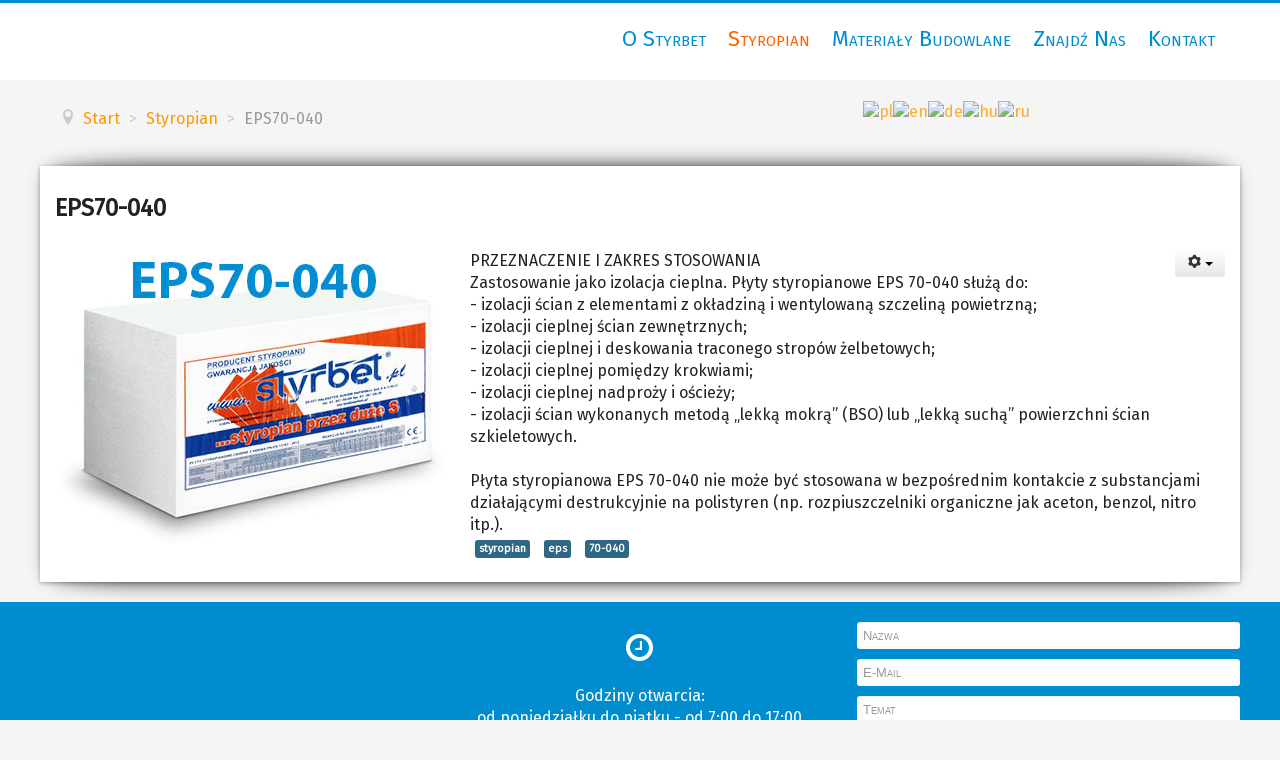

--- FILE ---
content_type: text/html; charset=utf-8
request_url: https://styrbet.pl/styropian/eps70-040
body_size: 8041
content:

<!DOCTYPE html>
<html xmlns="http://www.w3.org/1999/xhtml" xml:lang="pl-pl" lang="pl-pl" dir="ltr" >
<head>
	<base href="https://styrbet.pl/styropian/eps70-040" />
	<meta http-equiv="content-type" content="text/html; charset=utf-8" />
	<meta name="keywords" content="producent, styropian, materiały budowlane, chemia budowlana, świętokrzyskie, kielce" />
	<meta name="author" content="Super User" />
	<meta name="description" content="producent styropianu - styropian przez duże S" />
	<meta name="generator" content="Joomla! - Open Source Content Management" />
	<title>EPS70-040</title>
	<link href="/templates/styrbet/favicon.ico" rel="shortcut icon" type="image/vnd.microsoft.icon" />
	<link href="/plugins/system/s13/css/s13.less" rel="stylesheet" type="text/less" />
	<link href="/components/com_pagebuilderck/assets/pagebuilderck.css" rel="stylesheet" type="text/css" />
	<link href="/components/com_pagebuilderck/assets/font-awesome.min.css" rel="stylesheet" type="text/css" />
	<link href="/plugins/pagebuilderck/testimonials/assets/testimonials.css" rel="stylesheet" type="text/css" />
	<link href="/plugins/pagebuilderck/animnumber/assets/animnumber.css" rel="stylesheet" type="text/css" />
	<link href="/plugins/pagebuilderck/table/assets/table.css" rel="stylesheet" type="text/css" />
	<link href="/plugins/pagebuilderck/slider/assets/slider.css" rel="stylesheet" type="text/css" />
	<link href="/plugins/pagebuilderck/blog/assets/blog.css" rel="stylesheet" type="text/css" />
	<link href="/modules/mod_slideshowck/themes/default/css/camera.css" rel="stylesheet" type="text/css" />
	<style type="text/css">
@media only screen and (min-width:800px){
.ckhide5 { display: none !important; } 
.ckstack5 > .inner { display: block; }
.ckstack5 .blockck { float: none !important; width: auto !important; display: block; margin-left: 0 !important;}
}@media only screen and (max-width:800px){
.ckhide4 { display: none !important; } 
.ckstack4 > .inner { display: block; }
.ckstack4 .blockck { float: none !important; width: auto !important; display: block; margin-left: 0 !important;}
}@media only screen and (max-width:640px){
.ckhide3 { display: none !important; } 
.ckstack3 > .inner { display: block; }
.ckstack3 .blockck { float: none !important; width: auto !important; display: block; margin-left: 0 !important;}
}@media only screen and (max-width:480px){
.ckhide2 { display: none !important; } 
.ckstack2 > .inner { display: block; }
.ckstack2 .blockck { float: none !important; width: auto !important; display: block; margin-left: 0 !important;}
}@media only screen and (max-width:320px){
.ckhide1 { display: none !important; } 
.ckstack1 > .inner { display: block; }
.ckstack1 .blockck { float: none !important; width: auto !important; display: block; margin-left: 0 !important;}
}.contactck .contactck-label, .contactck .contactck-field {
			float: left;
			box-sizing: border-box;
			width: 50%;
		}
		
		.contactck.verticalck .contactck-label, .contactck.verticalck .contactck-field {
			float: none;
			width: 100%;
		}
		
		.contactck-field input[type="text"], .contactck-field input[type="email"], .contactck-field textarea {
			width: 100%;
			box-sizing: border-box;
			height: 100%;
		}
#block_ID1507492983283 > .inner {
	margin: 0px;
	padding: 0px;
}

#ID1507493018188 > .inner {
	color: #e8e8e8;
	margin: 0px;
	padding: 10px;
	text-align: center;
	font-size: 12px;
}

#ID1507494147692 > .inner {
	background: #;
	padding: 10px;
}

#ID1507494147692 .iconck {
	text-align: center;
}

#ID1507494147692 .textck {
	text-align: center;
}

#ID1507494147692 .titleck {
	padding: 10px;
	text-align: center;
	font-size: 25px;
}
.pagebuilderck #block_ID1507493435767 {
				-webkit-transition: opacity 1s, transform 1s;
				transition: opacity 1s, transform 1s;

				-webkit-transform: scale(0);
				transform: scale(0);
				opacity: 0;
			}
			.pagebuilderck #block_ID1507493435767.animateck {
				-webkit-transform: scale(1);
				transform: scale(1);
				opacity: 1;
			}
#block_ID1507493435767 > .inner {
	text-align: center;
}

#ID1507495012809 > .inner {
	padding: 10px;
}

#ID1507495012809 .iconck {
	text-align: center;
}

#ID1507495012809 .textck {
	text-align: center;
}

#ID1507495012809 .titleck {
	padding: 10px;
	text-align: center;
	font-size: 25px;
}

#ID1507495172148 > .inner {
	padding: 10px;
}

#ID1507495172148 .iconck {
	text-align: center;
}

#ID1507495172148 .textck {
	text-align: center;
}

#ID1507495172148 .titleck {
	padding: 10px;
	text-align: center;
	font-size: 25px;
}

#ID1507534862533 .contactck label {
}

#ID1507534862533 .contactck .contactck-group {
	margin-bottom: 10px;
}

#ID1507534862533 .contactck input,#ID1507534862533 .contactck textarea {
	padding-top: 6px;
	padding-right: 6px;
	padding-bottom: 6px;
	padding-left: 6px;
}

#ID1507534862533 .contactck input:focus,#ID1507534862533 .contactck textarea:focus {
}

#ID1507534862533 .contactck .contactck-button {
	background: #e8e8e8;
	border: #c7c7c7 1px solid;
	padding-top: 5px;
	padding-right: 12px;
	padding-bottom: 5px;
	padding-left: 12px;
}

#ID1507534862533 .contactck .contactck-button:hover {
}

#goog-gt-tt {display:none !important;}
.goog-te-banner-frame {display:none !important;}
.goog-te-menu-value:hover {text-decoration:none !important;}
body {top:0 !important;}
#google_translate_element2 {display:none!important;}

            a.flag {text-decoration:none;}
            a.flag img {vertical-align:middle;padding:0;margin:0;border:0;display:inline;height:32px;opacity:0.8;}
            a.flag:hover img {opacity:1;}
            a.flag span {margin-right:5px;font-size:15px;vertical-align:middle;}
        
#block_ID1507492558276 > .inner {
	text-align: center;
}

#ID1507492590468 > .inner {
	text-align: center;
}
#camera_wrap_90 .camera_pag_ul li img, #camera_wrap_90 .camera_thumbs_cont ul li > img {height:75px;}
#camera_wrap_90 .camera_caption {
	display: block;
	position: absolute;
}
#camera_wrap_90 .camera_caption > div {
	
}
#camera_wrap_90 .camera_caption > div div.camera_caption_title {
	
}
#camera_wrap_90 .camera_caption > div div.camera_caption_desc {
	
}

@media screen and (max-width: 480px) {
		#camera_wrap_90 .camera_caption {
			font-size: 0.6em !important;
		}
}
#ID1507490222522 img {
}

#ID1507490222522 {
	text-align: center;
}
.pagebuilderck #row_ID1507490211557 {
				-webkit-transition: opacity 1s, transform 1s;
				transition: opacity 1s, transform 1s;

				-webkit-transform: scale(0);
				transform: scale(0);
				opacity: 0;
			}
			.pagebuilderck #row_ID1507490211557.animateck {
				-webkit-transform: scale(1);
				transform: scale(1);
				opacity: 1;
			}
	</style>
	<script src="/plugins/system/s13/lib/less.js" type="text/javascript"></script>
	<script src="/media/jui/js/jquery.min.js?863c7617d4602c340ab2b05fd9898342" type="text/javascript"></script>
	<script src="/media/jui/js/jquery-noconflict.js?863c7617d4602c340ab2b05fd9898342" type="text/javascript"></script>
	<script src="/media/jui/js/jquery-migrate.min.js?863c7617d4602c340ab2b05fd9898342" type="text/javascript"></script>
	<script src="/media/system/js/caption.js?863c7617d4602c340ab2b05fd9898342" type="text/javascript"></script>
	<script src="/media/jui/js/bootstrap.min.js?863c7617d4602c340ab2b05fd9898342" type="text/javascript"></script>
	<script src="/plugins/system/s13/js/preloader.js" type="text/javascript"></script>
	<script src="/plugins/system/s13/js/cookies.js" type="text/javascript"></script>
	<script src="/plugins/system/s13/js/scrolltotop.js" type="text/javascript"></script>
	<script src="/components/com_pagebuilderck/assets/jquery-uick.js" type="text/javascript"></script>
	<script src="/components/com_pagebuilderck/assets/pagebuilderck.js" type="text/javascript"></script>
	<script src="/plugins/pagebuilderck/testimonials/assets/testimonials.js" type="text/javascript"></script>
	<script src="/plugins/pagebuilderck/animnumber/assets/animnumber.js" type="text/javascript"></script>
	<script src="/plugins/pagebuilderck/slider/assets/slider.js" type="text/javascript"></script>
	<script src="https://maps.googleapis.com/maps/api/js?key=" type="text/javascript"></script>
	<script src="/media/system/js/validate.js" type="text/javascript"></script>
	<!--[if lt IE 9]><script src="/media/system/js/html5fallback.js?863c7617d4602c340ab2b05fd9898342" type="text/javascript"></script><![endif]-->
	<script src="/media/plg_captcha_recaptcha/js/recaptcha.min.js?863c7617d4602c340ab2b05fd9898342" type="text/javascript"></script>
	<script src="https://www.google.com/recaptcha/api.js?onload=JoomlaInitReCaptcha2&render=explicit&hl=pl-PL" type="text/javascript"></script>
	<script src="/modules/mod_slideshowck/assets/jquery.easing.1.3.js" type="text/javascript"></script>
	<script src="/modules/mod_slideshowck/assets/camera.min.js" type="text/javascript"></script>
	<script type="text/javascript">
jQuery(window).on('load',  function() {
				new JCaption('img.caption');
			});jQuery(document).ready(function() {
				jQuery('.contactck-field').each(function() {
					jQuery(this).find('input, textarea').attr('placeholder', jQuery(this).attr('data-placeholder'));
				});
		});
		jQuery(document).ready(function(){
			new Slideshowck('#camera_wrap_90', {
				 height: '400',
				 minHeight: '50',
				 pauseOnClick: false,
				 hover: 0,
				 fx: 'random',
				 loader: 'pie',
				 pagination: 0,
				 thumbnails: 0,
				 thumbheight: 75,
				 thumbwidth: 100,
				 time: 7000,
				 transPeriod: 1500,
				 alignment: 'center',
				 autoAdvance: 1,
				 mobileAutoAdvance: 1,
				 portrait: 0,
				 barDirection: 'leftToRight',
				 imagePath: '/modules/mod_slideshowck/images/',
				 lightbox: 'mediaboxck',
				 fullpage: 0,
				 mobileimageresolution: '0',
				 navigationHover: true,
					mobileNavHover: true,
					navigation: true,
					playPause: true,
				 barPosition: 'bottom',
				 responsiveCaption: 0,
				 keyboardNavigation: 0,
				 container: ''
		});
}); 

	</script>

		<link href='https://fonts.googleapis.com/css?family=Fira+Sans:400&subset=latin-ext' rel='stylesheet' type='text/css'>
			<link rel="stylesheet" href="/templates/styrbet/css/bootstrap.css" type="text/css" />
				<link rel="stylesheet" href="/templates/styrbet/css/template.css" type="text/css" />
			<meta name="viewport" content="width=device-width, initial-scale=1.0" />
	<link rel="stylesheet" href="/templates/styrbet/css/mobile.css" type="text/css" />
		<link rel="stylesheet" href="/templates/styrbet/css/font-awesome.min.css" type="text/css" />
    

<!--[if lte IE 7]>
<style type="text/css">
#menu > div.inner ul.menu > li {
	display: inline !important;
	zoom: 1;
}
</style>
<![endif]-->
<script>
  (function(i,s,o,g,r,a,m){i['GoogleAnalyticsObject']=r;i[r]=i[r]||function(){
  (i[r].q=i[r].q||[]).push(arguments)},i[r].l=1*new Date();a=s.createElement(o),
  m=s.getElementsByTagName(o)[0];a.async=1;a.src=g;m.parentNode.insertBefore(a,m)
  })(window,document,'script','//www.google-analytics.com/analytics.js','ga');

  ga('create', 'UA-107755463-1', 'auto');
  ga('send', 'pageview');

</script>
	<!--[if lt IE 9]>
		<script src="/media/jui/js/html5.js"></script>
	<![endif]-->
</head>
<body class="com_content view-article no-layout no-task itemid-110 ltr">
<div id="wrapper-header">
	<div class="inner  container">

	<section id="header" class="clearfix">
		<div class="inner clearfix">
			<div class="flexiblecolumn" style="width:30%;">
								<div id="logo">
					<div class="inner clearfix">
											<div class="moduletable">
						<div class="pagebuilderck ">
	
							<div class="rowck row-fluid uick-sortable noreplayck" id="row_ID1507490211557" style="position: relative;"><div class="inner animate clearfix"><div class="blockck span12" id="block_ID1507490211557" style="position: relative;"><div class="inner animate resizable"><div class="innercontent uick-sortable"><div id="ID1507490222522" class="cktype" data-type="image" onshow="ckAddDndForImageUpload(jQuery('#ID1507490222522')[0]);" style="position: relative;">
	
	<div class="imageck">
		<img width="200px"  src="/images/template/styrbet.png" data-src="images/template/styrbet.png">
	</div>
</div></div></div></div></div></div></div>
		</div>
	
					</div>
				</div>
							</div>
			<div class="flexiblecolumn" style="width:70%;">
								<nav id="menu">
					<div class="inner clearfix">
						<label for="menu-mobileck" class="mobileckhambuger_togglerlabel" style="display:none;">&#x2261;</label>
						<input id="menu-mobileck" class="mobileckhambuger_toggler" type="checkbox" style="display:none;"/>
						<ul class="nav menu">
<li class="item-101 default"><a href="/" >O Styrbet</a></li><li class="item-108 active deeper parent"><a href="/styropian" >Styropian</a><ul class="nav-child unstyled small"><li class="item-109"><a href="/styropian/eps50-042" >EPS50-042</a></li><li class="item-110 current active"><a href="/styropian/eps70-040" >EPS70-040</a></li><li class="item-111"><a href="/styropian/eps100-038" >EPS100-038</a></li><li class="item-112"><a href="/styropian/eps200-036" >EPS200-036</a></li><li class="item-113"><a href="/styropian/eps70-031" >EPS70-031</a></li></ul></li><li class="item-116 divider"><span class="separator ">Materiały budowlane</span>
</li><li class="item-115"><a href="#map" >Znajdź nas</a></li><li class="item-114"><a href="#contact" >Kontakt</a></li></ul>

					</div>
				</nav>
							</div>
			<div class="clr"></div>
		</div>
	</section>

	</div>
</div>
<div id="wrapper-banner">
	<div class="inner ">

		<div id="baner">
		<div class="inner clearfix">
					<div class="moduletable">
						
		<!--[if lte IE 7]>
		<link href="/modules/mod_slideshowck/themes/default/css/camera_ie.css" rel="stylesheet" type="text/css" />
		<![endif]-->
		<!--[if IE 8]>
		<link href="/modules/mod_slideshowck/themes/default/css/camera_ie8.css" rel="stylesheet" type="text/css" />
		<![endif]--><!-- debut Slideshow CK -->
<div class="slideshowck camera_wrap camera_blue_skin" id="camera_wrap_90">
			<div data-thumb="/images/baner/th/baner6_th.jpg" data-src="/images/baner/baner6.jpg" >
								</div>
		<div data-thumb="/images/baner/th/baner1_th.jpg" data-src="/images/baner/baner1.jpg" >
								</div>
		<div data-thumb="/images/baner/th/baner7_th.jpg" data-src="/images/baner/baner7.jpg" >
								</div>
		<div data-thumb="/images/baner/th/baner4_th.jpg" data-src="/images/baner/baner4.jpg" >
								</div>
		<div data-thumb="/images/baner/th/baner5_th.jpg" data-src="/images/baner/baner5.jpg" >
								</div>
		<div data-thumb="/images/baner/th/baner3_th.jpg" data-src="/images/baner/baner3.jpg" >
								</div>
</div>
<div style="clear:both;"></div>
<!-- fin Slideshow CK -->
		</div>
	
		</div>
	</div>
	
	</div>
</div>
<div id="wrapper-advert">
	<div class="container inner ">

		<div id="advert">
		<div class="inner clearfix">
					<div class="moduletable">
						<div class="pagebuilderck ">
	
							<div class="rowck row-fluid uick-sortable" id="row_ID1507492540340" style="position: relative;"><div class="inner animate clearfix"><div class="blockck span6" id="block_ID1507492540341" style="position: relative;"><div class="inner animate resizable"><div class="innercontent uick-sortable"><div id="ID1507492587969" class="cktype" data-type="module" style="position: relative;">
	
	<div class="moduleck inner">		<div class="moduletable">
						
<ul itemscope itemtype="https://schema.org/BreadcrumbList" class="breadcrumb">
			<li class="active">
			<span class="divider icon-location"></span>
		</li>
	
				<li itemprop="itemListElement" itemscope itemtype="https://schema.org/ListItem">
									<a itemprop="item" href="/" class="pathway"><span itemprop="name">Start</span></a>
				
									<span class="divider">
						&gt;					</span>
								<meta itemprop="position" content="1">
			</li>
					<li itemprop="itemListElement" itemscope itemtype="https://schema.org/ListItem">
									<a itemprop="item" href="/styropian" class="pathway"><span itemprop="name">Styropian</span></a>
				
									<span class="divider">
						&gt;					</span>
								<meta itemprop="position" content="2">
			</li>
					<li itemprop="itemListElement" itemscope itemtype="https://schema.org/ListItem" class="active">
				<span itemprop="name">
					EPS70-040				</span>
				<meta itemprop="position" content="3">
			</li>
		</ul>
		</div>
	</div>
</div></div></div></div><div class="blockck span6 noreplayck" id="block_ID1507492558276" style="position: relative;"><div class="inner animate resizable"><div class="innercontent uick-sortable"><div id="ID1507492590468" class="cktype" data-type="module" style="position: relative;">
	
	<div class="moduleck inner">		<div class="moduletable">
						

<script type="text/javascript">
/* <![CDATA[ */
function GTranslateGetCurrentLang() {var keyValue = document.cookie.match('(^|;) ?googtrans=([^;]*)(;|$)');return keyValue ? keyValue[2].split('/')[2] : null;}
function GTranslateFireEvent(element,event){try{if(document.createEventObject){var evt=document.createEventObject();element.fireEvent('on'+event,evt)}else{var evt=document.createEvent('HTMLEvents');evt.initEvent(event,true,true);element.dispatchEvent(evt)}}catch(e){}}
function doGTranslate(lang_pair){if(lang_pair.value)lang_pair=lang_pair.value;if(lang_pair=='')return;var lang=lang_pair.split('|')[1];if(GTranslateGetCurrentLang() == null && lang == lang_pair.split('|')[0])return;if(typeof ga!='undefined'){ga('send', 'event', 'GTranslate', lang, location.hostname+location.pathname+location.search);}else{if(typeof _gaq!='undefined')_gaq.push(['_trackEvent', 'GTranslate', lang, location.hostname+location.pathname+location.search]);}var teCombo;var sel=document.getElementsByTagName('select');for(var i=0;i<sel.length;i++)if(sel[i].className=='goog-te-combo')teCombo=sel[i];if(document.getElementById('google_translate_element2')==null||document.getElementById('google_translate_element2').innerHTML.length==0||teCombo.length==0||teCombo.innerHTML.length==0){setTimeout(function(){doGTranslate(lang_pair)},500)}else{teCombo.value=lang;GTranslateFireEvent(teCombo,'change');GTranslateFireEvent(teCombo,'change')}}
/* ]]> */
</script>
<div id="google_translate_element2"></div>
<script type="text/javascript">function googleTranslateElementInit2() {new google.translate.TranslateElement({pageLanguage: 'pl', autoDisplay: false}, 'google_translate_element2');}</script>
<script type="text/javascript" src="//translate.google.com/translate_a/element.js?cb=googleTranslateElementInit2"></script>

<a href="#" onclick="doGTranslate('pl|pl');return false;" title="Polish" class="flag nturl notranslate"><img src="/modules/mod_gtranslate/tmpl/lang/32/pl.png" height="32" width="32" alt="pl" /></a><a href="#" onclick="doGTranslate('pl|en');return false;" title="English" class="flag nturl notranslate"><img src="/modules/mod_gtranslate/tmpl/lang/32/en.png" height="32" width="32" alt="en" /></a><a href="#" onclick="doGTranslate('pl|de');return false;" title="German" class="flag nturl notranslate"><img src="/modules/mod_gtranslate/tmpl/lang/32/de.png" height="32" width="32" alt="de" /></a><a href="#" onclick="doGTranslate('pl|hu');return false;" title="Hungarian" class="flag nturl notranslate"><img src="/modules/mod_gtranslate/tmpl/lang/32/hu.png" height="32" width="32" alt="hu" /></a><a href="#" onclick="doGTranslate('pl|ru');return false;" title="Russian" class="flag nturl notranslate"><img src="/modules/mod_gtranslate/tmpl/lang/32/ru.png" height="32" width="32" alt="ru" /></a>		</div>
	</div>
</div></div></div></div></div></div></div>
		</div>
	
		</div>
	</div>
	
	</div>
</div>
<div id="wrapper">
	<div class="inner  container">

	<div id="container" class="maincontent noleft noright">
		<div class="inner clearfix">
											<div id="system-message-container">
	</div>

											<div class="item-page" itemscope itemtype="https://schema.org/Article">
	<meta itemprop="inLanguage" content="pl-PL" />
	
		
			<div class="page-header">
					<h2 itemprop="headline">
				EPS70-040			</h2>
									</div>
							
<div class="icons">
	
					<div class="btn-group pull-right">
				<button class="btn dropdown-toggle" type="button" id="dropdownMenuButton-3" aria-label="User tools"
				data-toggle="dropdown" aria-haspopup="true" aria-expanded="false">
					<span class="icon-cog" aria-hidden="true"></span>
					<span class="caret" aria-hidden="true"></span>
				</button>
								<ul class="dropdown-menu" aria-labelledby="dropdownMenuButton-3">
											<li class="print-icon"> <a href="/styropian/eps70-040?tmpl=component&amp;print=1" title="Wydrukuj artykuł < EPS70-040 >" onclick="window.open(this.href,'win2','status=no,toolbar=no,scrollbars=yes,titlebar=no,menubar=no,resizable=yes,width=640,height=480,directories=no,location=no'); return false;" rel="nofollow">			<span class="icon-print" aria-hidden="true"></span>
		Drukuj	</a> </li>
																<li class="email-icon"> <a href="/component/mailto/?tmpl=component&amp;template=styrbet&amp;link=b9c8ca4203e3ea3c6098a81925adc1eb0c16902e" title="Wyślij link na adres e-mail" onclick="window.open(this.href,'win2','width=400,height=550,menubar=yes,resizable=yes'); return false;" rel="nofollow">			<span class="icon-envelope" aria-hidden="true"></span>
		E-mail	</a> </li>
														</ul>
			</div>
		
	</div>
			
		
	
	
		
									<div itemprop="articleBody">
		<img src="/images/produkty/eps70-040.jpg" alt="eps70 040" class="s13_figure" style="margin-right: 15px; margin-bottom: 15px; float: left;" />PRZEZNACZENIE I ZAKRES STOSOWANIA<br />Zastosowanie jako izolacja cieplna. Płyty styropianowe EPS 70-040 służą do:<br />- izolacji ścian z elementami z okładziną i wentylowaną szczeliną powietrzną;<br />- izolacji cieplnej ścian zewnętrznych;<br />- izolacji cieplnej i deskowania traconego stropów żelbetowych;<br />- izolacji cieplnej pomiędzy krokwiami;<br />- izolacji cieplnej nadproży i ościeży;<br />- izolacji ścian wykonanych metodą „lekką mokrą” (BSO) lub „lekką suchą” powierzchni ścian szkieletowych.<br /><br />Płyta styropianowa EPS 70-040 nie może być stosowana w bezpośrednim kontakcie z substancjami działającymi destrukcyjnie na polistyren (np. rozpiuszczelniki organiczne jak aceton, benzol, nitro itp.). 	</div>

												<ul class="tags inline">
																	<li class="tag-2 tag-list0" itemprop="keywords">
					<a href="/component/tags/tag/styropian" class="label label-info">
						styropian					</a>
				</li>
																				<li class="tag-7 tag-list1" itemprop="keywords">
					<a href="/component/tags/tag/eps" class="label label-info">
						eps					</a>
				</li>
																				<li class="tag-9 tag-list2" itemprop="keywords">
					<a href="/component/tags/tag/70-040" class="label label-info">
						70-040					</a>
				</li>
						</ul>
			
							</div>

			<div class="clr"></div>
		</div>
	</div>

	</div>
</div>
<div id="wrapper-info">
	<div class="inner  container">

		<div id="info">
		<div class="inner clearfix">
					<div class="moduletable">
						<div class="pagebuilderck ">
	
							<div class="rowck row-fluid uick-sortable" id="row_ID1507493435767" style="position: relative;"><div class="inner animate clearfix"><div class="blockck noreplayck span4" id="block_ID1507493435767" style="position: relative;"><div class="inner animate resizable"><div class="innercontent uick-sortable"><div id="ID1507495012809" class="cktype" data-type="icontext" style="position: relative;">
	
	
	
		
	<div class="inner">
		<div class="iconck">
			
		<i class="fa fa-home fa-2x"></i></div>
		<div class="titleck"></div>
		<div class="textck"><p><strong><span style="font-size: 22px;">STYRBET Sp. z o.o.</span><br></strong>26-021 Daleszyce<br>Suków Papiernia 246a<br>NIP:&nbsp;655-112-63-32<br><br>email:&nbsp;<span id="cloak755e51b4a9b8c9b16afcf63dcb1d6d93">Ten adres pocztowy jest chroniony przed spamowaniem. Aby go zobaczyć, konieczne jest włączenie w przeglądarce obsługi JavaScript.</span><script type='text/javascript'>
				document.getElementById('cloak755e51b4a9b8c9b16afcf63dcb1d6d93').innerHTML = '';
				var prefix = '&#109;a' + 'i&#108;' + '&#116;o';
				var path = 'hr' + 'ef' + '=';
				var addy755e51b4a9b8c9b16afcf63dcb1d6d93 = 'styrb&#101;t' + '&#64;';
				addy755e51b4a9b8c9b16afcf63dcb1d6d93 = addy755e51b4a9b8c9b16afcf63dcb1d6d93 + 'styrb&#101;t' + '&#46;' + 'pl';
				var addy_text755e51b4a9b8c9b16afcf63dcb1d6d93 = 'styrb&#101;t' + '&#64;' + 'styrb&#101;t' + '&#46;' + 'pl';document.getElementById('cloak755e51b4a9b8c9b16afcf63dcb1d6d93').innerHTML += '<a ' + path + '\'' + prefix + ':' + addy755e51b4a9b8c9b16afcf63dcb1d6d93 + '\'>'+addy_text755e51b4a9b8c9b16afcf63dcb1d6d93+'<\/a>';
		</script><br>tel. (41) 307-35-09<br>fax (41) 307-35-38</p></div>
	</div>
</div></div></div></div><div class="blockck span4" id="block_ID1507495075320" style="position: relative;"><div class="inner animate resizable"><div class="innercontent uick-sortable"><div id="ID1507495172148" class="cktype" data-type="icontext" style="position: relative;">
	
	
	
		
	<div class="inner">
		<div class="iconck">
			
		<i class="fa fa-clock-o fa-2x"></i></div>
		<div class="titleck"></div>
		<div class="textck"><p>Godziny otwarcia:<br>od poniedziałku do piątku - od 7:00 do 17:00<br>sobota - od 8:00 do 14:00<br>niedziela - nieczynne</p></div>
	</div>
</div></div></div></div><div class="blockck span4" id="contact" style="position: relative;"><div class="inner animate resizable"><div class="innercontent uick-sortable"><div id="ID1507534862533" class="cktype verticalck" data-type="contact" style="position: relative;">		
		<div class="inner">
			<div class="contactck verticalck">
				<form id="contactckID1507534862533" action="https://styrbet.pl/styropian/eps70-040" method="post" class="form-validate form-horizontal">
					<fieldset>
						<div class="contactck-group clearfix">
														<div class="contactck-field" data-placeholder="Nazwa"><input type="text" name="jform[contact_name]" id="jform_contact_name"  value="" class="required" size="30"       required aria-required="true"      />
</div>
						</div>
						<div class="contactck-group clearfix">
														<div class="contactck-field" data-placeholder="E-mail"><input type="email" name="jform[contact_email]" class="validate-email required" id="jform_contact_email" value=""
 size="30"    autocomplete="email"    required aria-required="true"  /></div>
						</div>
						<div class="contactck-group clearfix">
														<div class="contactck-field" data-placeholder="Temat"><input type="text" name="jform[contact_subject]" id="jform_contact_emailmsg"  value="" class="required" size="60"       required aria-required="true"      />
</div>
						</div>
						<div class="contactck-group clearfix">
														<div class="contactck-field" data-placeholder="Wiadomość"><textarea name="jform[contact_message]" id="jform_contact_message"  cols="50"  rows="10" class="required"      required aria-required="true"     ></textarea></div>
						</div>
						
						<div id="contactck_captcha" class="g-recaptcha g-recaptcha required" data-sitekey="6LfUszMUAAAAANh8Yu9ftDz18c8s15IDKLpZKARD" data-theme="light" data-size="normal"></div>
						<div class="contactck-actions" style="text-align:left;">
							<button class="btn contactck-button" type="submit">Wyślij list</button>
							<input type="hidden" name="pagebuidlerckoption" value="plg_contact" />
							<input type="hidden" name="pagebuidlercktask" value="plg.contact.submit" />
							<input type="hidden" name="return" value="" />
							<input type="hidden" name="contactid" value="1:styrbet" />
							<input type="hidden" name="8c4458470304cc789676a4204ab51189" value="1" />						</div>
					</fieldset>
				</form>
			</div>
		</div>
		</div></div></div></div></div></div></div>
		</div>
	
		</div>
	</div>
	
	</div>
</div>
<div id="wrapper-map">
	<div class="inner ">

		<div id="map">
		<div class="inner clearfix">
					<div class="moduletable">
						<div class="pagebuilderck ">
	
							<div class="rowck row-fluid uick-sortable" id="row_ID1507493920861" style="position: relative;"><div class="inner animate clearfix"><div class="blockck span12" id="block_ID1507493920861" style="position: relative;"><div class="inner animate resizable"><div class="innercontent uick-sortable"><div id="ID1507493935166" class="cktype" data-type="googlemap" style="position: relative;"><style>
		  #googlemapwrapperID1507493935166 {
			width: 100%;
			height: 300px;
			overflow: hidden;
		  }
		</style>
		
		<div id="googlemapwrapperID1507493935166" class="googlemapck inner">
			<div id="googlemapID1507493935166" style="height:100%;width:100%;"></div>
		</div>
		<script>
		function ck_mapID1507493935166_initialize() {
			var mapCanvas = document.getElementById("googlemapID1507493935166");
			var mapOptions = {
				center: new google.maps.LatLng(50.80290600000001, 20.70731699999999),
				zoom: 12,
				scrollwheel: true,
				styles: [],
				mapTypeId: google.maps.MapTypeId.ROADMAP
			}
			var map = new google.maps.Map(mapCanvas, mapOptions);
			var marker = new google.maps.Marker({
				map: map,
				position: new google.maps.LatLng(50.80290600000001, 20.70731699999999),
				title: ''
			});
			if ('') {
				var infowindow = new google.maps.InfoWindow({
					content: ''
				});
				marker.addListener('mouseover', function() {
					infowindow.open(map, marker);
				});
			}
		}
		google.maps.event.addDomListener(window, "load", ck_mapID1507493935166_initialize());
		</script></div></div></div></div></div></div></div>
		</div>
	
		</div>
	</div>
	
	</div>
</div>
<div id="wrapper-copyright">
	<div class="inner  container">

		<div id="copy">
		<div class="inner clearfix">
					<div class="moduletable">
						<div class="pagebuilderck ">
	
							<div class="rowck row-fluid uick-sortable" id="row_ID1507494132408" style="position: relative;"><div class="inner animate clearfix"><div class="blockck span12" id="block_ID1507494132409" style="position: relative;"><div class="inner animate resizable"><div class="innercontent uick-sortable"><div id="ID1507494147692" class="cktype" data-type="icontext" style="position: relative;">
	
	
	
		
	<div class="inner">
		<div class="iconck">
			
		<i class="fa fa-copyright fa-2x"></i></div>
		<div class="titleck"></div>
		<div class="textck"><p>Wszystkie prawa do treści, elementów tekstowych, graficznych, zdjęć, aplikacji i baz danych są zastrzeżone na rzecz Styrbet Sp. z o.o. lub odpowiednio na styrbet.pl.</p></div>
	</div>
</div></div></div></div></div></div></div>
		</div>
	
		</div>
	</div>
	
	</div>
</div>
<div id="wrapper-creator">
	<div class="container inner ">

		<div id="creator">
		<div class="inner clearfix">
					<div class="moduletable">
						<div class="pagebuilderck ">
	
							<div class="rowck row-fluid uick-sortable" id="row_ID1507492983283" style="position: relative;"><div class="inner animate clearfix"><div class="blockck span12 noreplayck" id="block_ID1507492983283" style="position: relative;"><div class="inner animate resizable"><div class="innercontent uick-sortable"><div id="ID1507493018188" class="cktype" data-type="text" style="position: relative;">
	
	<div class="cktext inner"><p>Strona wykonana przez S13.</p></div>
</div></div></div></div></div></div></div>
		</div>
	
		</div>
	</div>
	
	</div>
</div>


<div id="s13_plg_preloader" style="background:#0066bb;color:#ffffff;"><span><i class="icon_spinner icon_spin"></i></span><span>Ładowanie strony</span></div><div id="s13_plg_cookies" style="bottom:0px;font-size:16px;color:#ffffff;background:#008dd0;"><span class="cookies_info">Ta strona wykorzystuje pliki cookies. Korzystanie z witryny oznacza zgodę na ich zapis lub odczyt według ustawień przeglądarki.</span><span class="cookies_ok" style="background:#ff6100"><i class="icon_check-circle-o"></i>OK</span><input type="hidden" id="s13_plg_cookies_param_days" value="1"/></div><a id="s13_plg_scrolltotop" style="bottom:55px;right:20px;background:#0066bb;color:#ffffff;"><i class="icon_chevron-circle-up"></i></a></body>
</html>

--- FILE ---
content_type: text/css
request_url: https://styrbet.pl/templates/styrbet/css/template.css
body_size: 2109
content:
/* ---------------------------------------
	Standard styles formatting
	created with Template Creator
        on http://www.template-creator.com
-----------------------------------------*/


html {
  height: 101/100%;
}

body {
  margin: 0;
  padding: 0;
}

* {
    padding: 0;
    margin: 0;
}

.flexiblecolumn {
	min-height: 1px;
}

.clr {
	clear : both;
}

audio, canvas, img, svg, video {
	max-width: 100%;
	height: auto;
	box-sizing: border-box;
}

table img {
	max-width: none;
}


.column.column2 {
    width: 0%;
}

.column.center {
    width: 100%;
}

.noright .column.center {
    width: 100%;
}

.flexiblemodule, .column, .logobloc, .flexiblecolumn {
    float: left;
}

.rtl .flexiblemodule, .rtl .column, .rtl .logobloc, .rtl .flexiblecolumn {
    float: right;
}

/* for equalheights */
.equalheights > .inner > .clr {
	display: none;
}

.equalheights > .inner,
.equalheights .maincenter > .inner {
	display: flex;
}

.equalheights .flexiblemodule,
.equalheights .column {
	display: flex;
}

.equalheights .flexiblemodule > .inner,
.equalheights .column > .inner {
	max-width:100%;
	width: 100%;
	box-sizing: border-box;
}

.videobackground { 
	position: absolute;
	top: 50%;
	left: 50%;
	min-width: 100%;
	min-height: 100%;
	width: auto;
	height: auto;
	/*z-index: -1;*/
	z-index: 0;
	-webkit-transform: translateX(-50%) translateY(-50%);
	transform: translateX(-50%) translateY(-50%);
	/*background: url(polina.jpg) no-repeat;*/
	background-size: cover;
	object-fit: cover;
}

.videobackground + * { 
	position: relative;
	z-index: 1;
}


.hasvideobackground {
	position: relative;
	overflow: hidden;
}

#finder-search .in.collapse {
	overflow: visible;
}


	/* ---------------------------------------
		Error404
	-----------------------------------------*/


/* ---------------------------------------
	Custom styling
-----------------------------------------*/

.container, .container-fluid {
	margin: 0 auto;
	box-sizing: border-box;
}

.container {
	width: 1200px;
}

.container-fluid {
	max-width: 1200px;
}

body {
	background: #f5f5f5;
	color: #222222;
	text-align: left;
	font-size: 16px;
	font-family: Fira Sans;
	line-height: 1.4;
}

a {
	color: #ff9900;
	text-decoration: none;
}


a:hover {
	color: #ff6100;
}

h1, div.componentheading {
	font-size: 28px;
	text-transform: capitalize; font-variant: small-caps;
}

h2, div.contentheading {
	font-size: 24px;
	text-transform: capitalize; font-variant: small-caps;
}

h3 {
	font-size: 22px;
	text-transform: capitalize; font-variant: small-caps;
}

h4 {
	font-size: 20px;
	text-transform: capitalize; font-variant: small-caps;
}

h5 {
	font-size: 18px;
	text-transform: capitalize; font-variant: small-caps;
}

h6 {
	font-size: 16px;
	text-transform: capitalize; font-variant: small-caps;
}

.button, button, button.btn, input.btn, .btn, .btn-group > .btn.active {
    border: none;
	text-transform: capitalize; font-variant: small-caps;
}

ul.pagenav li a, .pagination li .pagenav,  .pager li a {
    display: inline-block;
	text-transform: capitalize; font-variant: small-caps;
}
.pagination li span.pagenav {
	opacity: 0.7;
}
.readmore a, .readmore .btn {
	text-transform: capitalize; font-variant: small-caps;
}

.invalid {border: red;}
                
input.inputbox, .registration input, .login input, .contact input, .contact textarea,  select,
textarea, input[type="text"], input[type="password"], input[type="datetime"], input[type="datetime-local"], input[type="date"], input[type="month"], input[type="time"], input[type="week"], input[type="number"], input[type="email"], input[type="url"], input[type="search"], input[type="tel"], input[type="color"], .uneditable-input {
    border: none;
	height: auto;
	text-transform: capitalize; font-variant: small-caps;
}

.article-info {
	display: inline;
}
/* ---------------------------------------
	Table styling
-----------------------------------------*/

table tbody > tr:nth-child(odd) > td,
table tbody > tr:nth-child(odd) > th {
	background-color: #f9f9f9;
}

table {
  max-width: 100%;
  /*background-color: transparent;*/
  border-collapse: collapse;
  border-spacing: 0;
}
table {
  width: 100%;
  margin-bottom: 20px;
}
table th,
table td {
  padding: 8px;
  line-height: 20px;
  text-align: left;
  vertical-align: top;
  border-top: px solid ;
}
table th {
  font-weight: bold;
}
table thead th {
  vertical-align: bottom;
}
table caption + thead tr:first-child th,
table caption + thead tr:first-child td,
table colgroup + thead tr:first-child th,
table colgroup + thead tr:first-child td,
table thead:first-child tr:first-child th,
table thead:first-child tr:first-child td {
  border-top: 0;
}
table tbody + tbody {
  border-top: px solid ;
}
table table {
  background-color: #ffffff;
}


#wrapper-header {
	background: #ffffff;
	border-top: #008dd0 3px solid;

                    }

#wrapper-header > div.inner {
	padding: 10px;
}

#header > div.inner {
	vertical-align: middle;
max-width: 1200px;
}

#logo > div.inner {
	text-align: center;
}

#menu > div.inner {
	margin-top: 10px;
	text-align: right;
	position: relative;
vertical-align: middle;
}
#menu ul.menu, #menu ul.maximenuck {
            margin: 0;
            padding: 0;
}

#menu ul.menu li, #menu ul.maximenuck li  {
	margin: 0;
	padding: 0;
	display: inline-block;
	list-style:none;
}

#menu ul.menu li li, #menu ul.maximenuck li li {
	float: none;
	display: block;
}

#menu ul.menu > li > a, #menu ul.menu > li > span.separator,
#menu ul.maximenuck > li > a, #menu ul.maximenuck > li > span.separator{
    display:block;
	color: #008dd0;
	margin: 2px;
	margin-right: 10px;
	padding: 5px;
	text-align: center;
	font-size: 22px;
	text-transform: capitalize; font-variant: small-caps;
}

#menu ul.menu > li:hover > a, #menu ul.menu > li:hover > span.separator,
#menu ul.maximenuck > li:hover > a, #menu ul.maximenuck > li:hover > span.separator {
	color: #ff9900;
}

#menu ul.menu > li.active > a, #menu ul.menu > li.active > span.separator,
#menu ul.maximenuck > li.active > a, #menu ul.maximenuck > li.active > span.separator {
	color: #ff6100;
}

#menu ul.menu li li a, #menu ul.menu li li span.separator,
#menu ul.maximenuck li li a, #menu ul.maximenuck li li span.separator {
    display:block;
	color: #ffffff;
	padding-top: 10px;
	padding-right: 5px;
	padding-bottom: 10px;
	padding-left: 5px;
	text-align: center;
	font-size: 18px;
}

#menu ul.menu li li:hover > a, #menu ul.menu li li:hover span.separator,
#menu ul.maximenuck li li:hover > a, #menu ul.maximenuck li li:hover span.separator {
	background: #ff6100;
}

#menu ul.menu li li.active > a, #menu ul.menu li li.active span.separator,
#menu ul.maximenuck li li.active > a, #menu ul.maximenuck li li.active span.separator{
}

/* code pour menu normal */
#menu ul.menu li ul, #menu ul.menu li:hover ul ul, #menu ul.menu li:hover ul ul ul {
	position: absolute;
	left: -999em;
	z-index: 999;
        margin: 0;
        padding: 0;
	background: #ff9900;
	width: 200px;
}


#menu ul.menu li:hover ul ul, #menu ul.menu li:hover li:hover ul ul, #menu ul.menu li:hover li:hover li:hover ul ul,
#menu ul.menu li.sfhover ul ul, #menu ul.menu li.sfhover ul.sfhover ul ul, #menu ul.menu li.sfhover ul.sfhover ul.sfhover ul ul {
	left: -999em;
}

#menu ul.menu li:hover > ul, #menu ul.menu li:hover ul li:hover > ul, #menu ul.menu li:hover ul li:hover ul li:hover > ul, #menu ul.menu li:hover ul li:hover ul li:hover ul li:hover > ul,
#menu ul.menu li.sfhover ul, #menu ul.menu li.sfhover ul li.sfhover ul, #menu ul.menu li.sfhover ul li.sfhover ul li.sfhover ul, #menu ul.menu li.sfhover ul li.sfhover ul li.sfhover ul li.sfhover ul {
	left: auto;
}

#menu ul.menu li:hover ul li:hover ul {
	margin-top: -30px;
	margin-left: 190px;
}

/* fin code normal */

#menu ul.maximenuCK li ul, #menu ul.maximenuCK li:hover ul ul, #menu ul.maximenuCK li:hover ul ul ul,
#menu ul.maximenuck li ul, #menu ul.maximenuck li:hover ul ul, #menu ul.maximenuck li:hover ul ul ul {
	position: static !important;
	left: auto !important;
	background: transparent !important;
	border-radius: 0 !important;
    border: none !important;
	-moz-border-radius: 0 !important;
	-o-border-radius:  0 !important;
	-webkit-border-radius: 0 !important;
	width: 100% !important;
	box-shadow: none !important;
	-moz-box-shadow: none !important;
	-webkit-box-shadow: none !important;
}

#menu ul.maximenuCK li ul ul,
#menu ul.maximenuck li ul ul {
	margin: 0 !important;
}

#menu li div.maxidrop-main {
	width: 200px;
}

#menu li div.floatCK,
#menu li div.floatck {
	background: #ff9900;
}

#menu ul li ul.maximenuCK2,
#menu ul li ul.maximenuck2 {
    margin: 0;
    padding: 0;
}

#menu ul li div.maximenuCK2,
#menu ul li div.maximenuck2 {
    float: left;
    width: 100%;
}

#menu li div.maxidrop-main div.maxidrop-main {
}

#menu ul li.maximenuCK div.floatCK div.floatCK,
#menu ul li.maximenuck div.floatck div.floatck {
	margin-top: -30px;
	margin-left: 190px;
}

#menu span.descCK,
#menu span.descck {
    display: block;
    line-height: 10px;
}

#menu ul.menu li li {
    float: none;
    display: block;
}


#wrapper-banner > div.inner {
	margin-bottom: 20px;
}

#wrapper-advert > div.inner {
	margin-bottom: 10px;
}

/*shadow start*/
#container {
	position: relative;
	z-index: 0;
}

#container > div.inner {
	position: relative;
}

#container > div.inner:before {
	content: "";
	visibility:visible;position:absolute; z-index:-1; -webkit-box-shadow:0 0 20px rgba(0,0,0,0.8); -moz-box-shadow:0 0 20px rgba(0,0,0,0.8); box-shadow:0 0 20px rgba(0,0,0,0.8); top:0; bottom:0; left:10px; right:10px; -moz-border-radius:100px / 10px; border-radius:100px / 10px;
}

#container > div.inner:after {
	content: "";
	visibility:visible;position:absolute; z-index:-1; -webkit-box-shadow:0 0 20px rgba(0,0,0,0.8); -moz-box-shadow:0 0 20px rgba(0,0,0,0.8); box-shadow:0 0 20px rgba(0,0,0,0.8); top:0; bottom:0; left:auto; right:10px; -moz-border-radius:100px / 10px; border-radius:100px / 10px;
}
#container > div.inner {
	-webkit-box-shadow:0 1px 4px rgba(0, 0, 0, 0.3); -moz-box-shadow:0 1px 4px rgba(0, 0, 0, 0.3); box-shadow:0 1px 4px rgba(0, 0, 0, 0.3);
}
/*shadow end*/

#container > div.inner {
	background: #ffffff;
	padding: 15px;
}

#wrapper-info {
	background: #008dd0;

                    }

#wrapper-info > div.inner {
	color: #ffffff;
	margin-top: 20px;
	padding-top: 20px;
	padding-bottom: 20px;
	text-align: center;
}

#info a {
	color: #ffffff;
}


#info a:hover {
	color: #ffffff;
}

#wrapper-copyright {
	background: #ff9900;

                    }

#wrapper-copyright > div.inner {
	padding-top: 20px;
	padding-bottom: 20px;
}

#copy > div.inner {
	color: #ffffff;
	text-align: center;
	font-size: 15px;
}

#copy a {
	color: #ffffff;
}


#copy a:hover {
	color: #ffffff;
}

#wrapper-creator {
	background: #222222;

                    }

#wrapper-creator > div.inner {
	background: #;
	color: #f0f0f0;
	text-align: center;
	font-size: 12px;
	font-family: Fira Sans;
}


--- FILE ---
content_type: text/css
request_url: https://styrbet.pl/templates/styrbet/css/mobile.css
body_size: 803
content:

/* ---------------------------------------
	Responsive design code
-----------------------------------------*/

@media screen and (min-width: 1025px) {

.hidemobile5 {
	display: none !important;
}

#body {
	display: inherit;
}
#wrapper-header {
	display: inherit;
}
#header {
	display: inherit;
}
#logo {
	display: inherit;
}
#menu {
	display: inherit;
}
#wrapper-banner {
	display: inherit;
}
#baner {
	display: inherit;
}
#wrapper-advert {
	display: inherit;
}
#advert {
	display: inherit;
}
#wrapper {
	display: inherit;
}
#main {
	display: inherit;
}
#maintopmodule {
	display: inherit;
}
#maincenter {
	display: inherit;
}
#center {
	display: inherit;
}
#centertopmodule {
	display: inherit;
}
#content {
	display: inherit;
}
#centerbottommodule {
	display: inherit;
}
#mainbottommodule {
	display: inherit;
}
#wrapper-info {
	display: inherit;
}
#info {
	display: inherit;
}
#wrapper-map {
	display: inherit;
}
#map {
	display: inherit;
}
#wrapper-copyright {
	display: inherit;
}
#copy {
	display: inherit;
}
#wrapper-creator {
	display: inherit;
}
#creator {
	display: inherit;
}
#layout_error404_html {
	display: inherit;
}


}

@media screen and (max-width: 1024px) {

img {
	max-width: 100%;
	height: auto;
}

.container {
	width: 950px;
}

.hidemobile4 {
	display: none !important;
}

#body {
	display: inherit;
}
#wrapper-header {
	display: inherit;
}
#header {
	display: inherit;
}
#logo {
	display: inherit;
}
#menu {
	display: inherit;
}
#wrapper-banner {
	display: inherit;
}
#baner {
	display: inherit;
}
#wrapper-advert {
	display: inherit;
}
#advert {
	display: inherit;
}
#wrapper {
	display: inherit;
}
#main {
	display: inherit;
}
#maintopmodule {
	display: inherit;
}
#maincenter {
	display: inherit;
}
#center {
	display: inherit;
}
#centertopmodule {
	display: inherit;
}
#content {
	display: inherit;
}
#centerbottommodule {
	display: inherit;
}
#mainbottommodule {
	display: inherit;
}
#wrapper-info {
	display: inherit;
}
#info {
	display: inherit;
}
#wrapper-map {
	display: inherit;
}
#map {
	display: inherit;
}
#wrapper-copyright {
	display: inherit;
}
#copy {
	display: inherit;
}
#wrapper-creator {
	display: inherit;
}
#creator {
	display: inherit;
}
#layout_error404_html {
	display: inherit;
}


}

@media screen and (max-width: 950px) {

img {
	max-width: 100%;
	height: auto;
}

.container {
	width: 758px;
}

.hidemobile3 {
	display: none !important;
}

#body {
	display: inherit;
}
#wrapper-header {
	display: inherit;
}
#header {
	display: inherit;
}
#logo {
	display: inherit;
}
#menu {
	display: inherit;
}
#wrapper-banner {
	display: inherit;
}
#baner {
	display: inherit;
}
#wrapper-advert {
	display: inherit;
}
#advert {
	display: inherit;
}
#wrapper {
	display: inherit;
}
#main {
	display: inherit;
}
#maintopmodule {
	display: inherit;
}
#maincenter {
	display: inherit;
}
#center {
	display: inherit;
}
#centertopmodule {
	display: inherit;
}
#content {
	display: inherit;
}
#centerbottommodule {
	display: inherit;
}
#mainbottommodule {
	display: inherit;
}
#wrapper-info {
	display: inherit;
}
#info {
	display: inherit;
}
#wrapper-map {
	display: inherit;
}
#map {
	display: inherit;
}
#wrapper-copyright {
	display: inherit;
}
#copy {
	display: inherit;
}
#wrapper-creator {
	display: inherit;
}
#creator {
	display: inherit;
}
#layout_error404_html {
	display: inherit;
}


}

@media screen and (max-width: 758px) {

img {
	max-width: 100%;
	height: auto;
}

.container {
	width: 524px;
}

.hidemobile2 {
	display: none !important;
}

#body {
	display: inherit;
}
#body {
	height: auto !important;
}
#body .logobloc {
	float :none !important;
	width: auto !important;
}
#wrapper-header {
	display: inherit;
}
#wrapper-header {
	height: auto !important;
}
#wrapper-header .logobloc {
	float :none !important;
	width: auto !important;
}
#header > .inner {
	display: block;
}
#header .flexiblecolumn {
	width: 100% !important;
float: none;
}
#header .flexiblecolumn > div.inner {
	margin-left: 0 !important;
	margin-right: 0 !important;
}
#logo {
	display: inherit;
}
#logo {
	height: auto !important;
}
#logo .logobloc {
	float :none !important;
	width: auto !important;
}
#menu {
	height: auto !important;
}
#menu ul {
	height: auto !important;
}
#menu li {
	float :none !important;
	width: 100% !important;
}
#menu div.floatck {
	width: 100% !important;
}
#wrapper-banner {
	display: inherit;
}
#wrapper-banner {
	height: auto !important;
}
#wrapper-banner .logobloc {
	float :none !important;
	width: auto !important;
}
#baner {
	display: inherit;
}
#baner {
	height: auto !important;
}
#baner .logobloc {
	float :none !important;
	width: auto !important;
}
#wrapper-advert {
	display: inherit;
}
#wrapper-advert {
	height: auto !important;
}
#wrapper-advert .logobloc {
	float :none !important;
	width: auto !important;
}
#advert {
	display: inherit;
}
#advert {
	height: auto !important;
}
#advert .logobloc {
	float :none !important;
	width: auto !important;
}
#wrapper {
	display: inherit;
}
#wrapper {
	height: auto !important;
}
#wrapper .logobloc {
	float :none !important;
	width: auto !important;
}
#container > .inner {
	display: block;
}
#container .column {
	width: 100% !important;
	clear:both;
	float:left
}
#container .column1 div.inner, #container .column2 div.inner {
	/*overflow:hidden;*/
}
#container .column div.inner {
	margin-left: 0 !important;
	margin-right: 0 !important;
}
.items-row .item, .column {
	width: auto !important;
	float: none;
	margin: 0 !important;
}

.column div.moduletable, .column div.moduletable_menu {
	float: none;
	width: auto !important;
	/*margin: 0 !important;
	padding: 0 !important;*/
}

/** specifique au formulaire de contact **/
.contact form fieldset dt {
	max-width: 80px;
}

.contact input, .contact textarea {
	max-width: 160px;
}#main {
	display: inherit;
}
#main {
	height: auto !important;
}
#main .logobloc {
	float :none !important;
	width: auto !important;
}
#maintopmodule {
	display: inherit;
}
#maintopmodule {
	height: auto !important;
}
#maintopmodule .logobloc {
	float :none !important;
	width: auto !important;
}
#maincenter {
	display: inherit;
}
#maincenter {
	height: auto !important;
}
#maincenter .logobloc {
	float :none !important;
	width: auto !important;
}
#center {
	display: inherit;
}
#center {
	height: auto !important;
}
#center .logobloc {
	float :none !important;
	width: auto !important;
}
#centertopmodule {
	display: inherit;
}
#centertopmodule {
	height: auto !important;
}
#centertopmodule .logobloc {
	float :none !important;
	width: auto !important;
}
#content {
	display: inherit;
}
#content {
	height: auto !important;
}
#content .logobloc {
	float :none !important;
	width: auto !important;
}
#centerbottommodule {
	display: inherit;
}
#centerbottommodule {
	height: auto !important;
}
#centerbottommodule .logobloc {
	float :none !important;
	width: auto !important;
}
#mainbottommodule {
	display: inherit;
}
#mainbottommodule {
	height: auto !important;
}
#mainbottommodule .logobloc {
	float :none !important;
	width: auto !important;
}
#wrapper-info {
	display: inherit;
}
#wrapper-info {
	height: auto !important;
}
#wrapper-info .logobloc {
	float :none !important;
	width: auto !important;
}
#info {
	display: inherit;
}
#info {
	height: auto !important;
}
#info .logobloc {
	float :none !important;
	width: auto !important;
}
#wrapper-map {
	display: inherit;
}
#wrapper-map {
	height: auto !important;
}
#wrapper-map .logobloc {
	float :none !important;
	width: auto !important;
}
#map {
	display: inherit;
}
#map {
	height: auto !important;
}
#map .logobloc {
	float :none !important;
	width: auto !important;
}
#wrapper-copyright {
	display: inherit;
}
#wrapper-copyright {
	height: auto !important;
}
#wrapper-copyright .logobloc {
	float :none !important;
	width: auto !important;
}
#copy {
	display: inherit;
}
#copy {
	height: auto !important;
}
#copy .logobloc {
	float :none !important;
	width: auto !important;
}
#wrapper-creator {
	display: inherit;
}
#wrapper-creator {
	height: auto !important;
}
#wrapper-creator .logobloc {
	float :none !important;
	width: auto !important;
}
#creator {
	display: inherit;
}
#creator {
	height: auto !important;
}
#creator .logobloc {
	float :none !important;
	width: auto !important;
}
#layout_error404_html {
	display: inherit;
}
#layout_error404_html {
	height: auto !important;
}
#layout_error404_html .logobloc {
	float :none !important;
	width: auto !important;
}


}

@media screen and (max-width: 524px) {

img {
	max-width: 100%;
	height: auto;
}

.container {
	width: 320px;
}

.hidemobile1 {
	display: none !important;
}

#body {
	display: inherit;
}
#body {
	height: auto !important;
}
#body .logobloc {
	float :none !important;
	width: auto !important;
}
#wrapper-header {
	display: inherit;
}
#wrapper-header {
	height: auto !important;
}
#wrapper-header .logobloc {
	float :none !important;
	width: auto !important;
}
#header > .inner {
	display: block;
}
#header .flexiblecolumn {
	width: 100% !important;
float: none;
}
#header .flexiblecolumn > div.inner {
	margin-left: 0 !important;
	margin-right: 0 !important;
}
#logo {
	display: inherit;
}
#logo {
	height: auto !important;
}
#logo .logobloc {
	float :none !important;
	width: auto !important;
}
#menu {
	height: auto !important;
}
#menu ul {
	height: auto !important;
}
#menu li {
	float :none !important;
	width: 100% !important;
}
#menu div.floatck, #menu li > ul {
	width: 100% !important;
	position: relative !important;
	display: block !important;
	margin: 0 !important;
	left: auto !important;
}
#menu div.maximenuck2 {
	width: 100% !important;
	position: relative !important;
	display: block !important;
	float: none !important;
}
#menu .mobileckhambuger_togglerlabel {
	display: block !important;
	font-size: 33px !important;
	text-align: right !important;
	padding: 10px !important;
}
#menu .mobileckhambuger_toggler + * {
	display: none !important;
	overflow-x: hidden;
}
#menu .mobileckhambuger_toggler:checked + * {
	display: block !important;
}
#wrapper-banner {
	display: inherit;
}
#wrapper-banner {
	height: auto !important;
}
#wrapper-banner .logobloc {
	float :none !important;
	width: auto !important;
}
#baner {
	display: inherit;
}
#baner {
	height: auto !important;
}
#baner .logobloc {
	float :none !important;
	width: auto !important;
}
#wrapper-advert {
	display: inherit;
}
#wrapper-advert {
	height: auto !important;
}
#wrapper-advert .logobloc {
	float :none !important;
	width: auto !important;
}
#advert {
	display: inherit;
}
#advert {
	height: auto !important;
}
#advert .logobloc {
	float :none !important;
	width: auto !important;
}
#wrapper {
	display: inherit;
}
#wrapper {
	height: auto !important;
}
#wrapper .logobloc {
	float :none !important;
	width: auto !important;
}
#container > .inner {
	display: block;
}
#container .column {
	width: 100% !important;
	clear:both;
	float:left
}
#container .column1 div.inner, #container .column2 div.inner {
	/*overflow:hidden;*/
}
#container .column div.inner {
	margin-left: 0 !important;
	margin-right: 0 !important;
}
.items-row .item, .column {
	width: auto !important;
	float: none;
	margin: 0 !important;
}

.column div.moduletable, .column div.moduletable_menu {
	float: none;
	width: auto !important;
	/*margin: 0 !important;
	padding: 0 !important;*/
}

/** specifique au formulaire de contact **/
.contact form fieldset dt {
	max-width: 80px;
}

.contact input, .contact textarea {
	max-width: 160px;
}#main {
	display: inherit;
}
#main {
	height: auto !important;
}
#main .logobloc {
	float :none !important;
	width: auto !important;
}
#maintopmodule {
	display: inherit;
}
#maintopmodule {
	height: auto !important;
}
#maintopmodule .logobloc {
	float :none !important;
	width: auto !important;
}
#maincenter {
	display: inherit;
}
#maincenter {
	height: auto !important;
}
#maincenter .logobloc {
	float :none !important;
	width: auto !important;
}
#center {
	display: inherit;
}
#center {
	height: auto !important;
}
#center .logobloc {
	float :none !important;
	width: auto !important;
}
#centertopmodule {
	display: inherit;
}
#centertopmodule {
	height: auto !important;
}
#centertopmodule .logobloc {
	float :none !important;
	width: auto !important;
}
#content {
	display: inherit;
}
#content {
	height: auto !important;
}
#content .logobloc {
	float :none !important;
	width: auto !important;
}
#centerbottommodule {
	display: inherit;
}
#centerbottommodule {
	height: auto !important;
}
#centerbottommodule .logobloc {
	float :none !important;
	width: auto !important;
}
#mainbottommodule {
	display: inherit;
}
#mainbottommodule {
	height: auto !important;
}
#mainbottommodule .logobloc {
	float :none !important;
	width: auto !important;
}
#wrapper-info {
	display: inherit;
}
#wrapper-info {
	height: auto !important;
}
#wrapper-info .logobloc {
	float :none !important;
	width: auto !important;
}
#info {
	display: inherit;
}
#info {
	height: auto !important;
}
#info .logobloc {
	float :none !important;
	width: auto !important;
}
#wrapper-map {
	display: inherit;
}
#wrapper-map {
	height: auto !important;
}
#wrapper-map .logobloc {
	float :none !important;
	width: auto !important;
}
#map {
	display: inherit;
}
#map {
	height: auto !important;
}
#map .logobloc {
	float :none !important;
	width: auto !important;
}
#wrapper-copyright {
	display: inherit;
}
#wrapper-copyright {
	height: auto !important;
}
#wrapper-copyright .logobloc {
	float :none !important;
	width: auto !important;
}
#copy {
	display: inherit;
}
#copy {
	height: auto !important;
}
#copy .logobloc {
	float :none !important;
	width: auto !important;
}
#wrapper-creator {
	display: inherit;
}
#wrapper-creator {
	height: auto !important;
}
#wrapper-creator .logobloc {
	float :none !important;
	width: auto !important;
}
#creator {
	display: inherit;
}
#creator {
	height: auto !important;
}
#creator .logobloc {
	float :none !important;
	width: auto !important;
}
#layout_error404_html {
	display: inherit;
}
#layout_error404_html {
	height: auto !important;
}
#layout_error404_html .logobloc {
	float :none !important;
	width: auto !important;
}


}


--- FILE ---
content_type: text/plain
request_url: https://www.google-analytics.com/j/collect?v=1&_v=j102&a=1337907342&t=pageview&_s=1&dl=https%3A%2F%2Fstyrbet.pl%2Fstyropian%2Feps70-040&ul=en-us%40posix&dt=EPS70-040&sr=1280x720&vp=1280x720&_u=IEBAAEABAAAAACAAI~&jid=433339434&gjid=550543085&cid=1135001578.1768596765&tid=UA-107755463-1&_gid=1262529036.1768596765&_r=1&_slc=1&z=518793068
body_size: -449
content:
2,cG-PR0MWMGGBN